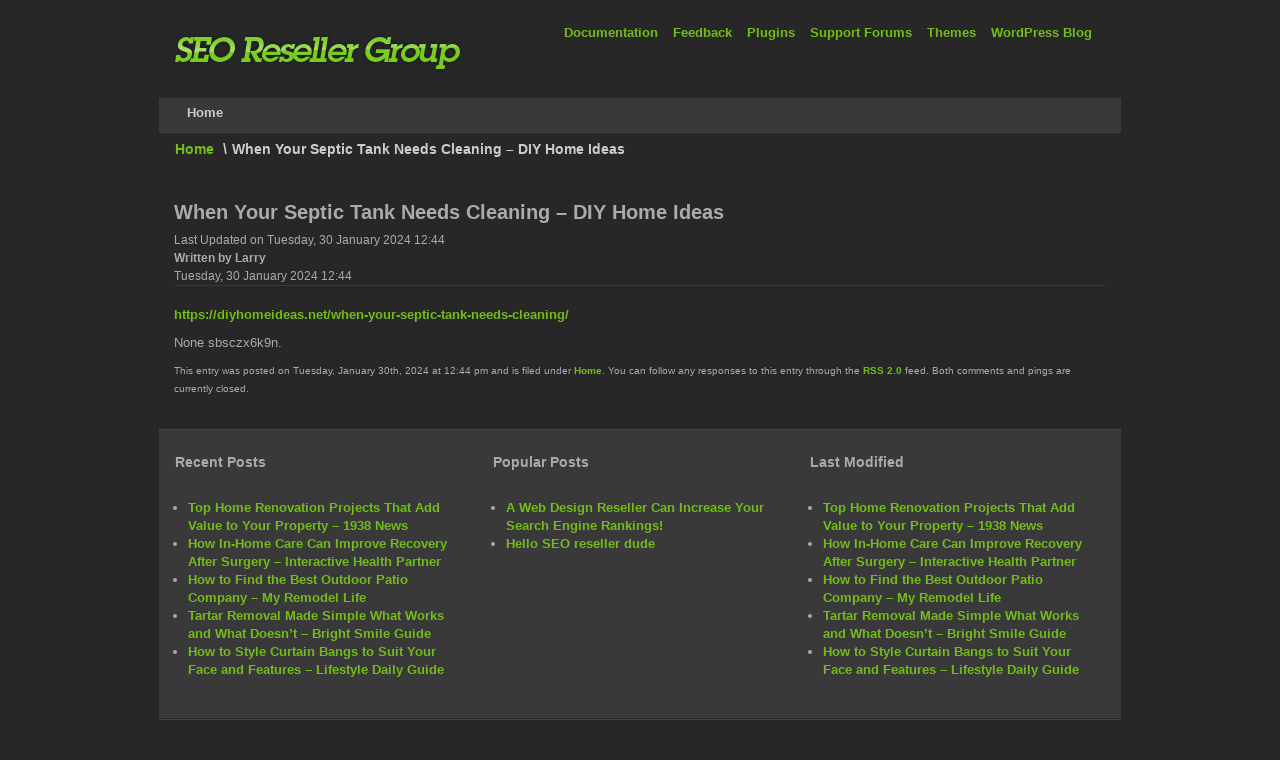

--- FILE ---
content_type: text/html; charset=UTF-8
request_url: https://seoresellergroup.com/when-your-septic-tank-needs-cleaning-diy-home-ideas/
body_size: 8248
content:

<!DOCTYPE html PUBLIC "-//W3C//DTD XHTML 1.0 Transitional//EN" "http://www.w3.org/TR/xhtml1/DTD/xhtml1-transitional.dtd">
<html xmlns="http://www.w3.org/1999/xhtml" xml:lang="en-gb" lang="en-gb" >
	<head>
		<meta http-equiv="content-type" content="text/html; charset=utf-8" />
		<meta name="description" content="Where resellers talk about SEO" />
		<meta name="generator" content="Wordpress" />
		
		<title>
			When Your Septic Tank Needs Cleaning &#8211; DIY Home Ideas | SEO Reseller Talk		</title>
		
		<link rel="profile" href="http://gmpg.org/xfn/11" />
		
		
		<style type="text/css">
			
					
		<!--
		#wrapper { margin: 0 auto; width: 962px;padding:0;}
		.s-c-s #colmid { left:210px;}
		.s-c-s #colright { margin-left:-420px;}
		.s-c-s #col1pad { margin-left:420px;}
		.s-c-s #col2 { left:210px;width:210px;}
		.s-c-s #col3 { width:210px;}
	
		.s-c-x #colright { left:210px;}
		.s-c-x #col1wrap { right:210px;}
		.s-c-x #col1 { margin-left:210px;}
		.s-c-x #col2 { right:210px;width:210px;}
	
		.x-c-s #colright { margin-left:-210px;}
		.x-c-s #col1 { margin-left:210px;}
		.x-c-s #col3 { left:210px;width:210px;}
		-->
		</style>

		<link rel="stylesheet" href="https://seoresellergroup.com/wp-content/themes/rt_afterburner_wp/css/dark2.css" type="text/css" />
		<link rel="stylesheet" href="https://seoresellergroup.com/wp-content/themes/rt_afterburner_wp/css/wp.css" type="text/css" />
		
		<link rel="stylesheet" href="https://seoresellergroup.com/wp-content/themes/rt_afterburner_wp/style.css" type="text/css" media="screen" />
		
		<!--[if lte IE 6]>
		<script type="text/javascript" src="https://seoresellergroup.com/wp-content/themes/rt_afterburner_wp/js/ie_suckerfish.js"></script>
		<link rel="stylesheet" href="https://seoresellergroup.com/wp-content/themes/rt_afterburner_wp/css/styles.ie.css" type="text/css" />
		<![endif]-->
		<!--[if IE 7]>
		<link rel="stylesheet" href="https://seoresellergroup.com/wp-content/themes/rt_afterburner_wp/css/styles.ie7.css" type="text/css" />
		<![endif]-->
		<!--[if IE 8]>
		<link rel="stylesheet" href="https://seoresellergroup.com/wp-content/themes/rt_afterburner_wp/css/styles.ie8.css" type="text/css" />
		<![endif]-->
		
				
		<meta name='robots' content='index, follow, max-image-preview:large, max-snippet:-1, max-video-preview:-1' />

	<!-- This site is optimized with the Yoast SEO plugin v26.6 - https://yoast.com/wordpress/plugins/seo/ -->
	<link rel="canonical" href="https://seoresellergroup.com/when-your-septic-tank-needs-cleaning-diy-home-ideas/" />
	<meta property="og:locale" content="en_US" />
	<meta property="og:type" content="article" />
	<meta property="og:title" content="When Your Septic Tank Needs Cleaning - DIY Home Ideas - SEO Reseller Talk" />
	<meta property="og:description" content="https://diyhomeideas.net/when-your-septic-tank-needs-cleaning/ None sbsczx6k9n." />
	<meta property="og:url" content="https://seoresellergroup.com/when-your-septic-tank-needs-cleaning-diy-home-ideas/" />
	<meta property="og:site_name" content="SEO Reseller Talk" />
	<meta property="article:published_time" content="2024-01-30T12:44:02+00:00" />
	<meta name="author" content="Larry" />
	<meta name="twitter:card" content="summary_large_image" />
	<meta name="twitter:label1" content="Written by" />
	<meta name="twitter:data1" content="Larry" />
	<script type="application/ld+json" class="yoast-schema-graph">{"@context":"https://schema.org","@graph":[{"@type":"WebPage","@id":"https://seoresellergroup.com/when-your-septic-tank-needs-cleaning-diy-home-ideas/","url":"https://seoresellergroup.com/when-your-septic-tank-needs-cleaning-diy-home-ideas/","name":"When Your Septic Tank Needs Cleaning - DIY Home Ideas - SEO Reseller Talk","isPartOf":{"@id":"https://seoresellergroup.com/#website"},"datePublished":"2024-01-30T12:44:02+00:00","author":{"@id":"https://seoresellergroup.com/#/schema/person/af39b84f1ab60f453a8a0e380ee8ec5f"},"breadcrumb":{"@id":"https://seoresellergroup.com/when-your-septic-tank-needs-cleaning-diy-home-ideas/#breadcrumb"},"inLanguage":"en-US","potentialAction":[{"@type":"ReadAction","target":["https://seoresellergroup.com/when-your-septic-tank-needs-cleaning-diy-home-ideas/"]}]},{"@type":"BreadcrumbList","@id":"https://seoresellergroup.com/when-your-septic-tank-needs-cleaning-diy-home-ideas/#breadcrumb","itemListElement":[{"@type":"ListItem","position":1,"name":"Home","item":"https://seoresellergroup.com/"},{"@type":"ListItem","position":2,"name":"When Your Septic Tank Needs Cleaning &#8211; DIY Home Ideas"}]},{"@type":"WebSite","@id":"https://seoresellergroup.com/#website","url":"https://seoresellergroup.com/","name":"SEO Reseller Talk","description":"Where resellers talk about SEO","potentialAction":[{"@type":"SearchAction","target":{"@type":"EntryPoint","urlTemplate":"https://seoresellergroup.com/?s={search_term_string}"},"query-input":{"@type":"PropertyValueSpecification","valueRequired":true,"valueName":"search_term_string"}}],"inLanguage":"en-US"},{"@type":"Person","@id":"https://seoresellergroup.com/#/schema/person/af39b84f1ab60f453a8a0e380ee8ec5f","name":"Larry","image":{"@type":"ImageObject","inLanguage":"en-US","@id":"https://seoresellergroup.com/#/schema/person/image/","url":"https://secure.gravatar.com/avatar/9baecf92bae6639a4e61738fb5c8b53b063b214f232b91bd950a7b295f0cd154?s=96&d=mm&r=g","contentUrl":"https://secure.gravatar.com/avatar/9baecf92bae6639a4e61738fb5c8b53b063b214f232b91bd950a7b295f0cd154?s=96&d=mm&r=g","caption":"Larry"},"url":"https://seoresellergroup.com/author/larry/"}]}</script>
	<!-- / Yoast SEO plugin. -->


<link rel="alternate" type="application/rss+xml" title="SEO Reseller Talk &raquo; Feed" href="https://seoresellergroup.com/feed/" />
<link rel="alternate" type="application/rss+xml" title="SEO Reseller Talk &raquo; Comments Feed" href="https://seoresellergroup.com/comments/feed/" />
<link rel="alternate" title="oEmbed (JSON)" type="application/json+oembed" href="https://seoresellergroup.com/wp-json/oembed/1.0/embed?url=https%3A%2F%2Fseoresellergroup.com%2Fwhen-your-septic-tank-needs-cleaning-diy-home-ideas%2F" />
<link rel="alternate" title="oEmbed (XML)" type="text/xml+oembed" href="https://seoresellergroup.com/wp-json/oembed/1.0/embed?url=https%3A%2F%2Fseoresellergroup.com%2Fwhen-your-septic-tank-needs-cleaning-diy-home-ideas%2F&#038;format=xml" />
<style id='wp-img-auto-sizes-contain-inline-css' type='text/css'>
img:is([sizes=auto i],[sizes^="auto," i]){contain-intrinsic-size:3000px 1500px}
/*# sourceURL=wp-img-auto-sizes-contain-inline-css */
</style>
<style id='wp-emoji-styles-inline-css' type='text/css'>

	img.wp-smiley, img.emoji {
		display: inline !important;
		border: none !important;
		box-shadow: none !important;
		height: 1em !important;
		width: 1em !important;
		margin: 0 0.07em !important;
		vertical-align: -0.1em !important;
		background: none !important;
		padding: 0 !important;
	}
/*# sourceURL=wp-emoji-styles-inline-css */
</style>
<style id='wp-block-library-inline-css' type='text/css'>
:root{--wp-block-synced-color:#7a00df;--wp-block-synced-color--rgb:122,0,223;--wp-bound-block-color:var(--wp-block-synced-color);--wp-editor-canvas-background:#ddd;--wp-admin-theme-color:#007cba;--wp-admin-theme-color--rgb:0,124,186;--wp-admin-theme-color-darker-10:#006ba1;--wp-admin-theme-color-darker-10--rgb:0,107,160.5;--wp-admin-theme-color-darker-20:#005a87;--wp-admin-theme-color-darker-20--rgb:0,90,135;--wp-admin-border-width-focus:2px}@media (min-resolution:192dpi){:root{--wp-admin-border-width-focus:1.5px}}.wp-element-button{cursor:pointer}:root .has-very-light-gray-background-color{background-color:#eee}:root .has-very-dark-gray-background-color{background-color:#313131}:root .has-very-light-gray-color{color:#eee}:root .has-very-dark-gray-color{color:#313131}:root .has-vivid-green-cyan-to-vivid-cyan-blue-gradient-background{background:linear-gradient(135deg,#00d084,#0693e3)}:root .has-purple-crush-gradient-background{background:linear-gradient(135deg,#34e2e4,#4721fb 50%,#ab1dfe)}:root .has-hazy-dawn-gradient-background{background:linear-gradient(135deg,#faaca8,#dad0ec)}:root .has-subdued-olive-gradient-background{background:linear-gradient(135deg,#fafae1,#67a671)}:root .has-atomic-cream-gradient-background{background:linear-gradient(135deg,#fdd79a,#004a59)}:root .has-nightshade-gradient-background{background:linear-gradient(135deg,#330968,#31cdcf)}:root .has-midnight-gradient-background{background:linear-gradient(135deg,#020381,#2874fc)}:root{--wp--preset--font-size--normal:16px;--wp--preset--font-size--huge:42px}.has-regular-font-size{font-size:1em}.has-larger-font-size{font-size:2.625em}.has-normal-font-size{font-size:var(--wp--preset--font-size--normal)}.has-huge-font-size{font-size:var(--wp--preset--font-size--huge)}.has-text-align-center{text-align:center}.has-text-align-left{text-align:left}.has-text-align-right{text-align:right}.has-fit-text{white-space:nowrap!important}#end-resizable-editor-section{display:none}.aligncenter{clear:both}.items-justified-left{justify-content:flex-start}.items-justified-center{justify-content:center}.items-justified-right{justify-content:flex-end}.items-justified-space-between{justify-content:space-between}.screen-reader-text{border:0;clip-path:inset(50%);height:1px;margin:-1px;overflow:hidden;padding:0;position:absolute;width:1px;word-wrap:normal!important}.screen-reader-text:focus{background-color:#ddd;clip-path:none;color:#444;display:block;font-size:1em;height:auto;left:5px;line-height:normal;padding:15px 23px 14px;text-decoration:none;top:5px;width:auto;z-index:100000}html :where(.has-border-color){border-style:solid}html :where([style*=border-top-color]){border-top-style:solid}html :where([style*=border-right-color]){border-right-style:solid}html :where([style*=border-bottom-color]){border-bottom-style:solid}html :where([style*=border-left-color]){border-left-style:solid}html :where([style*=border-width]){border-style:solid}html :where([style*=border-top-width]){border-top-style:solid}html :where([style*=border-right-width]){border-right-style:solid}html :where([style*=border-bottom-width]){border-bottom-style:solid}html :where([style*=border-left-width]){border-left-style:solid}html :where(img[class*=wp-image-]){height:auto;max-width:100%}:where(figure){margin:0 0 1em}html :where(.is-position-sticky){--wp-admin--admin-bar--position-offset:var(--wp-admin--admin-bar--height,0px)}@media screen and (max-width:600px){html :where(.is-position-sticky){--wp-admin--admin-bar--position-offset:0px}}

/*# sourceURL=wp-block-library-inline-css */
</style><style id='global-styles-inline-css' type='text/css'>
:root{--wp--preset--aspect-ratio--square: 1;--wp--preset--aspect-ratio--4-3: 4/3;--wp--preset--aspect-ratio--3-4: 3/4;--wp--preset--aspect-ratio--3-2: 3/2;--wp--preset--aspect-ratio--2-3: 2/3;--wp--preset--aspect-ratio--16-9: 16/9;--wp--preset--aspect-ratio--9-16: 9/16;--wp--preset--color--black: #000000;--wp--preset--color--cyan-bluish-gray: #abb8c3;--wp--preset--color--white: #ffffff;--wp--preset--color--pale-pink: #f78da7;--wp--preset--color--vivid-red: #cf2e2e;--wp--preset--color--luminous-vivid-orange: #ff6900;--wp--preset--color--luminous-vivid-amber: #fcb900;--wp--preset--color--light-green-cyan: #7bdcb5;--wp--preset--color--vivid-green-cyan: #00d084;--wp--preset--color--pale-cyan-blue: #8ed1fc;--wp--preset--color--vivid-cyan-blue: #0693e3;--wp--preset--color--vivid-purple: #9b51e0;--wp--preset--gradient--vivid-cyan-blue-to-vivid-purple: linear-gradient(135deg,rgb(6,147,227) 0%,rgb(155,81,224) 100%);--wp--preset--gradient--light-green-cyan-to-vivid-green-cyan: linear-gradient(135deg,rgb(122,220,180) 0%,rgb(0,208,130) 100%);--wp--preset--gradient--luminous-vivid-amber-to-luminous-vivid-orange: linear-gradient(135deg,rgb(252,185,0) 0%,rgb(255,105,0) 100%);--wp--preset--gradient--luminous-vivid-orange-to-vivid-red: linear-gradient(135deg,rgb(255,105,0) 0%,rgb(207,46,46) 100%);--wp--preset--gradient--very-light-gray-to-cyan-bluish-gray: linear-gradient(135deg,rgb(238,238,238) 0%,rgb(169,184,195) 100%);--wp--preset--gradient--cool-to-warm-spectrum: linear-gradient(135deg,rgb(74,234,220) 0%,rgb(151,120,209) 20%,rgb(207,42,186) 40%,rgb(238,44,130) 60%,rgb(251,105,98) 80%,rgb(254,248,76) 100%);--wp--preset--gradient--blush-light-purple: linear-gradient(135deg,rgb(255,206,236) 0%,rgb(152,150,240) 100%);--wp--preset--gradient--blush-bordeaux: linear-gradient(135deg,rgb(254,205,165) 0%,rgb(254,45,45) 50%,rgb(107,0,62) 100%);--wp--preset--gradient--luminous-dusk: linear-gradient(135deg,rgb(255,203,112) 0%,rgb(199,81,192) 50%,rgb(65,88,208) 100%);--wp--preset--gradient--pale-ocean: linear-gradient(135deg,rgb(255,245,203) 0%,rgb(182,227,212) 50%,rgb(51,167,181) 100%);--wp--preset--gradient--electric-grass: linear-gradient(135deg,rgb(202,248,128) 0%,rgb(113,206,126) 100%);--wp--preset--gradient--midnight: linear-gradient(135deg,rgb(2,3,129) 0%,rgb(40,116,252) 100%);--wp--preset--font-size--small: 13px;--wp--preset--font-size--medium: 20px;--wp--preset--font-size--large: 36px;--wp--preset--font-size--x-large: 42px;--wp--preset--spacing--20: 0.44rem;--wp--preset--spacing--30: 0.67rem;--wp--preset--spacing--40: 1rem;--wp--preset--spacing--50: 1.5rem;--wp--preset--spacing--60: 2.25rem;--wp--preset--spacing--70: 3.38rem;--wp--preset--spacing--80: 5.06rem;--wp--preset--shadow--natural: 6px 6px 9px rgba(0, 0, 0, 0.2);--wp--preset--shadow--deep: 12px 12px 50px rgba(0, 0, 0, 0.4);--wp--preset--shadow--sharp: 6px 6px 0px rgba(0, 0, 0, 0.2);--wp--preset--shadow--outlined: 6px 6px 0px -3px rgb(255, 255, 255), 6px 6px rgb(0, 0, 0);--wp--preset--shadow--crisp: 6px 6px 0px rgb(0, 0, 0);}:where(.is-layout-flex){gap: 0.5em;}:where(.is-layout-grid){gap: 0.5em;}body .is-layout-flex{display: flex;}.is-layout-flex{flex-wrap: wrap;align-items: center;}.is-layout-flex > :is(*, div){margin: 0;}body .is-layout-grid{display: grid;}.is-layout-grid > :is(*, div){margin: 0;}:where(.wp-block-columns.is-layout-flex){gap: 2em;}:where(.wp-block-columns.is-layout-grid){gap: 2em;}:where(.wp-block-post-template.is-layout-flex){gap: 1.25em;}:where(.wp-block-post-template.is-layout-grid){gap: 1.25em;}.has-black-color{color: var(--wp--preset--color--black) !important;}.has-cyan-bluish-gray-color{color: var(--wp--preset--color--cyan-bluish-gray) !important;}.has-white-color{color: var(--wp--preset--color--white) !important;}.has-pale-pink-color{color: var(--wp--preset--color--pale-pink) !important;}.has-vivid-red-color{color: var(--wp--preset--color--vivid-red) !important;}.has-luminous-vivid-orange-color{color: var(--wp--preset--color--luminous-vivid-orange) !important;}.has-luminous-vivid-amber-color{color: var(--wp--preset--color--luminous-vivid-amber) !important;}.has-light-green-cyan-color{color: var(--wp--preset--color--light-green-cyan) !important;}.has-vivid-green-cyan-color{color: var(--wp--preset--color--vivid-green-cyan) !important;}.has-pale-cyan-blue-color{color: var(--wp--preset--color--pale-cyan-blue) !important;}.has-vivid-cyan-blue-color{color: var(--wp--preset--color--vivid-cyan-blue) !important;}.has-vivid-purple-color{color: var(--wp--preset--color--vivid-purple) !important;}.has-black-background-color{background-color: var(--wp--preset--color--black) !important;}.has-cyan-bluish-gray-background-color{background-color: var(--wp--preset--color--cyan-bluish-gray) !important;}.has-white-background-color{background-color: var(--wp--preset--color--white) !important;}.has-pale-pink-background-color{background-color: var(--wp--preset--color--pale-pink) !important;}.has-vivid-red-background-color{background-color: var(--wp--preset--color--vivid-red) !important;}.has-luminous-vivid-orange-background-color{background-color: var(--wp--preset--color--luminous-vivid-orange) !important;}.has-luminous-vivid-amber-background-color{background-color: var(--wp--preset--color--luminous-vivid-amber) !important;}.has-light-green-cyan-background-color{background-color: var(--wp--preset--color--light-green-cyan) !important;}.has-vivid-green-cyan-background-color{background-color: var(--wp--preset--color--vivid-green-cyan) !important;}.has-pale-cyan-blue-background-color{background-color: var(--wp--preset--color--pale-cyan-blue) !important;}.has-vivid-cyan-blue-background-color{background-color: var(--wp--preset--color--vivid-cyan-blue) !important;}.has-vivid-purple-background-color{background-color: var(--wp--preset--color--vivid-purple) !important;}.has-black-border-color{border-color: var(--wp--preset--color--black) !important;}.has-cyan-bluish-gray-border-color{border-color: var(--wp--preset--color--cyan-bluish-gray) !important;}.has-white-border-color{border-color: var(--wp--preset--color--white) !important;}.has-pale-pink-border-color{border-color: var(--wp--preset--color--pale-pink) !important;}.has-vivid-red-border-color{border-color: var(--wp--preset--color--vivid-red) !important;}.has-luminous-vivid-orange-border-color{border-color: var(--wp--preset--color--luminous-vivid-orange) !important;}.has-luminous-vivid-amber-border-color{border-color: var(--wp--preset--color--luminous-vivid-amber) !important;}.has-light-green-cyan-border-color{border-color: var(--wp--preset--color--light-green-cyan) !important;}.has-vivid-green-cyan-border-color{border-color: var(--wp--preset--color--vivid-green-cyan) !important;}.has-pale-cyan-blue-border-color{border-color: var(--wp--preset--color--pale-cyan-blue) !important;}.has-vivid-cyan-blue-border-color{border-color: var(--wp--preset--color--vivid-cyan-blue) !important;}.has-vivid-purple-border-color{border-color: var(--wp--preset--color--vivid-purple) !important;}.has-vivid-cyan-blue-to-vivid-purple-gradient-background{background: var(--wp--preset--gradient--vivid-cyan-blue-to-vivid-purple) !important;}.has-light-green-cyan-to-vivid-green-cyan-gradient-background{background: var(--wp--preset--gradient--light-green-cyan-to-vivid-green-cyan) !important;}.has-luminous-vivid-amber-to-luminous-vivid-orange-gradient-background{background: var(--wp--preset--gradient--luminous-vivid-amber-to-luminous-vivid-orange) !important;}.has-luminous-vivid-orange-to-vivid-red-gradient-background{background: var(--wp--preset--gradient--luminous-vivid-orange-to-vivid-red) !important;}.has-very-light-gray-to-cyan-bluish-gray-gradient-background{background: var(--wp--preset--gradient--very-light-gray-to-cyan-bluish-gray) !important;}.has-cool-to-warm-spectrum-gradient-background{background: var(--wp--preset--gradient--cool-to-warm-spectrum) !important;}.has-blush-light-purple-gradient-background{background: var(--wp--preset--gradient--blush-light-purple) !important;}.has-blush-bordeaux-gradient-background{background: var(--wp--preset--gradient--blush-bordeaux) !important;}.has-luminous-dusk-gradient-background{background: var(--wp--preset--gradient--luminous-dusk) !important;}.has-pale-ocean-gradient-background{background: var(--wp--preset--gradient--pale-ocean) !important;}.has-electric-grass-gradient-background{background: var(--wp--preset--gradient--electric-grass) !important;}.has-midnight-gradient-background{background: var(--wp--preset--gradient--midnight) !important;}.has-small-font-size{font-size: var(--wp--preset--font-size--small) !important;}.has-medium-font-size{font-size: var(--wp--preset--font-size--medium) !important;}.has-large-font-size{font-size: var(--wp--preset--font-size--large) !important;}.has-x-large-font-size{font-size: var(--wp--preset--font-size--x-large) !important;}
/*# sourceURL=global-styles-inline-css */
</style>

<style id='classic-theme-styles-inline-css' type='text/css'>
/*! This file is auto-generated */
.wp-block-button__link{color:#fff;background-color:#32373c;border-radius:9999px;box-shadow:none;text-decoration:none;padding:calc(.667em + 2px) calc(1.333em + 2px);font-size:1.125em}.wp-block-file__button{background:#32373c;color:#fff;text-decoration:none}
/*# sourceURL=/wp-includes/css/classic-themes.min.css */
</style>
<link rel="https://api.w.org/" href="https://seoresellergroup.com/wp-json/" /><link rel="alternate" title="JSON" type="application/json" href="https://seoresellergroup.com/wp-json/wp/v2/posts/1054" /><link rel="EditURI" type="application/rsd+xml" title="RSD" href="https://seoresellergroup.com/xmlrpc.php?rsd" />
<meta name="generator" content="WordPress 6.9" />
<link rel='shortlink' href='https://seoresellergroup.com/?p=1054' />
		
	</head>
	
	<body>
		<div class="background"></div>
		<div id="main">
			<div id="wrapper" class="foreground">
	    		<div id="header">
	    			
	    				    		
    				<div class="module">
					    <div class="module-body">
	    				    <ul class="menu">
	    				    	<li><a href="http://codex.wordpress.org/">Documentation</a></li>
<li><a href="http://wordpress.org/support/forum/requests-and-feedback">Feedback</a></li>
<li><a href="http://wordpress.org/extend/plugins/">Plugins</a></li>
<li><a href="http://wordpress.org/support/">Support Forums</a></li>
<li><a href="http://wordpress.org/extend/themes/">Themes</a></li>
<li><a href="http://wordpress.org/news/">WordPress Blog</a></li>
	    				    </ul>
	    				</div>
					</div>
					
										
		    	    <a href="https://seoresellergroup.com/"><span id="logo"></span></a>
				</div>
				<div id="nav">
		    		
		    			
	<ul class="menu">
		    		
		<li class="home" ><a href="https://seoresellergroup.com/"><span>Home</span></a></li>
					
		
	
	</ul>
	
	
		    		
				</div>
				<div id="message"></div>
				<!-- Begin Main Content -->
				
								
      			<div id="main-content" class="x-c-x">
            		<div id="colmask" class="ckl-color2">
         		    	<div id="colmid" class="cdr-color1">
               				<div id="colright" class="ctr-color1">
               				
               					<!-- Begin col1 -->
               				
                        		<div id="col1wrap">
									<div id="col1pad">
		                            	<div id="col1">                    	
		                            		<div class="breadcrumbs-pad">
        		                                <div class="breadcrumbs">	
        		                                
                    								<a href="https://seoresellergroup.com/" title="" class="pathway">Home</a>
	  							
	  																				
                    								<span class="sep">\</span>When Your Septic Tank Needs Cleaning &#8211; DIY Home Ideas        		                                
        		                                </div>
		                                    </div>
			                                <div class="component-pad">             
												<div class="page-container">								
																	
																									
													<div class="article_row single-post-1054 single-post">
														<div class="article_column column1 cols1">
															<div class="colpad">
																<h2 class="contentheading">When Your Septic Tank Needs Cleaning &#8211; DIY Home Ideas</h2>
																<p class="iteminfo">
																	<span class="modifydate">Last Updated on Tuesday, 30 January 2024 12:44</span>
																	<span class="createdby">Written by Larry</span>
																	<span class="createdate">Tuesday, 30 January 2024 12:44</span>
																</p>
																
																<p><a href='https://diyhomeideas.net/when-your-septic-tank-needs-cleaning/'>https://diyhomeideas.net/when-your-septic-tank-needs-cleaning/</a> </p>
<p> None sbsczx6k9n.</p>
		
																<div class="clr"></div>
																
																																
																																				
																<div class="entry_post_footer">
																			
																	This entry was posted																																		on Tuesday, January 30th, 2024 at 12:44 pm																	and is filed under <a href="https://seoresellergroup.com/category/home/" rel="category tag">Home</a>.
																	You can follow any responses to this entry through the <a href="https://seoresellergroup.com/when-your-septic-tank-needs-cleaning-diy-home-ideas/feed/">RSS 2.0</a> feed.

																																		Both comments and pings are currently closed.
																	
																</div>
																				
																																
															</div>
														</div>
													</div>
													
																										
												</div>
		                                    </div>
			                            </div>
									</div>
		                        </div>
		                        
		                        <!-- End col1 -->
		                        
		                        <!-- Begin col2 -->
		                        
		                         		                        
		                        <!-- End col2 -->
		                        
		                        <!-- Begin col3 -->
		                        
		                                                		
                        		<!-- End col3 -->
                        		
						    </div>
                		</div>
            		</div>
        		</div>

        		<div id="mainmods3" class="spacer w33">
        		
        			        		
        			<!-- Begin Widget -->
        		
					<div class="module">
						<h3 class="module-title">Recent Posts</h3>
					    <div class="module-body">
					    
					    	<!-- Begin Widget Content -->
					    
	    				    <ul>
									<li><a href='https://seoresellergroup.com/top-home-renovation-projects-that-add-value-to-your-property-1938-news/'>Top Home Renovation Projects That Add Value to Your Property &#8211; 1938 News</a></li>
	<li><a href='https://seoresellergroup.com/how-in-home-care-can-improve-recovery-after-surgery-interactive-health-partner/'>How In-Home Care Can Improve Recovery After Surgery &#8211; Interactive Health Partner</a></li>
	<li><a href='https://seoresellergroup.com/how-to-find-the-best-outdoor-patio-company-my-remodel-life/'>How to Find the Best Outdoor Patio Company &#8211; My Remodel Life</a></li>
	<li><a href='https://seoresellergroup.com/tartar-removal-made-simple-what-works-and-what-doesnt-bright-smile-guide/'>Tartar Removal Made Simple  What Works and What Doesn’t &#8211; Bright Smile Guide</a></li>
	<li><a href='https://seoresellergroup.com/how-to-style-curtain-bangs-to-suit-your-face-and-features-lifestyle-daily-guide/'>How to Style Curtain Bangs to Suit Your Face and Features &#8211; Lifestyle Daily Guide</a></li>
							</ul>       
	    				
	    					<!-- End Widget Content -->
	    					
	    				</div>
					</div>
					
					<!-- End Widget -->
					
										
						
					<!-- Begin Widget -->
	
					<div class="module">
						<h3 class="module-title">Popular Posts</h3>
					    <div class="module-body">
					    
					    	<!-- Begin Widget Content -->
					    
					       	<ul>
					       												<li><a href="https://seoresellergroup.com/a-web-design-reseller-can-increase-your-search-engine-rankings/" title="A Web Design Reseller Can Increase Your Search Engine Rankings!">A Web Design Reseller Can Increase Your Search Engine Rankings!</a></li>
																			<li><a href="https://seoresellergroup.com/hello-world/" title="Hello SEO reseller dude">Hello SEO reseller dude</a></li>
																</ul>
					       						        
					        <!-- End Widget Content -->
					        
					    </div>
					</div>
					
					<!-- End Widget -->
					
										
										
					<!-- Begin Widget -->
	
					<div class="module">
						<h3 class="module-title">Last Modified</h3>
					    <div class="module-body">
					    
					    	<!-- Begin Widget Content -->
					    
	        				<ul>
												
																									
				
								<li><a href="https://seoresellergroup.com/top-home-renovation-projects-that-add-value-to-your-property-1938-news/">Top Home Renovation Projects That Add Value to Your Property &#8211; 1938 News</a></li>
				
																	
				
								<li><a href="https://seoresellergroup.com/how-in-home-care-can-improve-recovery-after-surgery-interactive-health-partner/">How In-Home Care Can Improve Recovery After Surgery &#8211; Interactive Health Partner</a></li>
				
																	
				
								<li><a href="https://seoresellergroup.com/how-to-find-the-best-outdoor-patio-company-my-remodel-life/">How to Find the Best Outdoor Patio Company &#8211; My Remodel Life</a></li>
				
																	
				
								<li><a href="https://seoresellergroup.com/tartar-removal-made-simple-what-works-and-what-doesnt-bright-smile-guide/">Tartar Removal Made Simple  What Works and What Doesn’t &#8211; Bright Smile Guide</a></li>
				
																	
				
								<li><a href="https://seoresellergroup.com/how-to-style-curtain-bangs-to-suit-your-face-and-features-lifestyle-daily-guide/">How to Style Curtain Bangs to Suit Your Face and Features &#8211; Lifestyle Daily Guide</a></li>
				
																	
							</ul>
	        				
	        				<!-- End Widget Content -->
	        				
	        			</div>
					</div>
	
					<!-- End Widget -->
					
						
				</div>
				<div id="footer">
					<div class="footer-pad">
					
											
                		<ul class="menu">
                		
                			<li><a href="http://codex.wordpress.org/">Documentation</a></li>
<li><a href="http://wordpress.org/support/forum/requests-and-feedback">Feedback</a></li>
<li><a href="http://wordpress.org/extend/plugins/">Plugins</a></li>
<li><a href="http://wordpress.org/support/">Support Forums</a></li>
<li><a href="http://wordpress.org/extend/themes/">Themes</a></li>
<li><a href="http://wordpress.org/news/">WordPress Blog</a></li>
<li><a href="http://planet.wordpress.org/">WordPress Planet</a></li>
                		
                		</ul>
                		
                		                		
            		</div>
				</div>
				
				 
				
					<a href="http://www.rockettheme.com"><span id="logo2"></span></a>
					
									
				<div class="module">
				    <div class="module-body">
				        <div>
				        	Designed by RocketTheme				        </div>
						<div>
							<a href="http://www.wordpress.org">WordPress</a> is Free Software released under the <a href="http://www.gnu.org/licenses/gpl-2.0.html">GNU/GPL License.</a>
						</div>
					</div>
				</div>
		
			</div>
		</div>
		
		<script type="speculationrules">
{"prefetch":[{"source":"document","where":{"and":[{"href_matches":"/*"},{"not":{"href_matches":["/wp-*.php","/wp-admin/*","/wp-content/uploads/*","/wp-content/*","/wp-content/plugins/*","/wp-content/themes/rt_afterburner_wp/*","/*\\?(.+)"]}},{"not":{"selector_matches":"a[rel~=\"nofollow\"]"}},{"not":{"selector_matches":".no-prefetch, .no-prefetch a"}}]},"eagerness":"conservative"}]}
</script>
<script id="wp-emoji-settings" type="application/json">
{"baseUrl":"https://s.w.org/images/core/emoji/17.0.2/72x72/","ext":".png","svgUrl":"https://s.w.org/images/core/emoji/17.0.2/svg/","svgExt":".svg","source":{"concatemoji":"https://seoresellergroup.com/wp-includes/js/wp-emoji-release.min.js?ver=6.9"}}
</script>
<script type="module">
/* <![CDATA[ */
/*! This file is auto-generated */
const a=JSON.parse(document.getElementById("wp-emoji-settings").textContent),o=(window._wpemojiSettings=a,"wpEmojiSettingsSupports"),s=["flag","emoji"];function i(e){try{var t={supportTests:e,timestamp:(new Date).valueOf()};sessionStorage.setItem(o,JSON.stringify(t))}catch(e){}}function c(e,t,n){e.clearRect(0,0,e.canvas.width,e.canvas.height),e.fillText(t,0,0);t=new Uint32Array(e.getImageData(0,0,e.canvas.width,e.canvas.height).data);e.clearRect(0,0,e.canvas.width,e.canvas.height),e.fillText(n,0,0);const a=new Uint32Array(e.getImageData(0,0,e.canvas.width,e.canvas.height).data);return t.every((e,t)=>e===a[t])}function p(e,t){e.clearRect(0,0,e.canvas.width,e.canvas.height),e.fillText(t,0,0);var n=e.getImageData(16,16,1,1);for(let e=0;e<n.data.length;e++)if(0!==n.data[e])return!1;return!0}function u(e,t,n,a){switch(t){case"flag":return n(e,"\ud83c\udff3\ufe0f\u200d\u26a7\ufe0f","\ud83c\udff3\ufe0f\u200b\u26a7\ufe0f")?!1:!n(e,"\ud83c\udde8\ud83c\uddf6","\ud83c\udde8\u200b\ud83c\uddf6")&&!n(e,"\ud83c\udff4\udb40\udc67\udb40\udc62\udb40\udc65\udb40\udc6e\udb40\udc67\udb40\udc7f","\ud83c\udff4\u200b\udb40\udc67\u200b\udb40\udc62\u200b\udb40\udc65\u200b\udb40\udc6e\u200b\udb40\udc67\u200b\udb40\udc7f");case"emoji":return!a(e,"\ud83e\u1fac8")}return!1}function f(e,t,n,a){let r;const o=(r="undefined"!=typeof WorkerGlobalScope&&self instanceof WorkerGlobalScope?new OffscreenCanvas(300,150):document.createElement("canvas")).getContext("2d",{willReadFrequently:!0}),s=(o.textBaseline="top",o.font="600 32px Arial",{});return e.forEach(e=>{s[e]=t(o,e,n,a)}),s}function r(e){var t=document.createElement("script");t.src=e,t.defer=!0,document.head.appendChild(t)}a.supports={everything:!0,everythingExceptFlag:!0},new Promise(t=>{let n=function(){try{var e=JSON.parse(sessionStorage.getItem(o));if("object"==typeof e&&"number"==typeof e.timestamp&&(new Date).valueOf()<e.timestamp+604800&&"object"==typeof e.supportTests)return e.supportTests}catch(e){}return null}();if(!n){if("undefined"!=typeof Worker&&"undefined"!=typeof OffscreenCanvas&&"undefined"!=typeof URL&&URL.createObjectURL&&"undefined"!=typeof Blob)try{var e="postMessage("+f.toString()+"("+[JSON.stringify(s),u.toString(),c.toString(),p.toString()].join(",")+"));",a=new Blob([e],{type:"text/javascript"});const r=new Worker(URL.createObjectURL(a),{name:"wpTestEmojiSupports"});return void(r.onmessage=e=>{i(n=e.data),r.terminate(),t(n)})}catch(e){}i(n=f(s,u,c,p))}t(n)}).then(e=>{for(const n in e)a.supports[n]=e[n],a.supports.everything=a.supports.everything&&a.supports[n],"flag"!==n&&(a.supports.everythingExceptFlag=a.supports.everythingExceptFlag&&a.supports[n]);var t;a.supports.everythingExceptFlag=a.supports.everythingExceptFlag&&!a.supports.flag,a.supports.everything||((t=a.source||{}).concatemoji?r(t.concatemoji):t.wpemoji&&t.twemoji&&(r(t.twemoji),r(t.wpemoji)))});
//# sourceURL=https://seoresellergroup.com/wp-includes/js/wp-emoji-loader.min.js
/* ]]> */
</script>
		
	</body>
</html>
<!--Generated by Endurance Page Cache-->

--- FILE ---
content_type: text/css
request_url: https://seoresellergroup.com/wp-content/themes/rt_afterburner_wp/css/wp.css
body_size: 995
content:
/**
 * @version   Afterburner WordPress Theme
 * @author    RocketTheme http://www.rockettheme.com
 * @copyright Copyright (C) RocketTheme, LLC
 * @license   http://www.gnu.org/licenses/gpl-2.0.html GNU/GPLv2 only
 */
/* Core Essential */

.aligncenter,div.aligncenter {display:block; margin-left:auto; margin-right:auto;}
.alignleft {float:left;}
.alignright {float:right;}
.wp-caption {border:1px solid #ddd; text-align:center; background-color:#f3f3f3; padding-top:4px; margin:10px; -moz-border-radius:3px; -webkit-border-radius:3px;}
.wp-caption img {margin:0; padding:0; border:0 none;}
.wp-caption p.wp-caption-text {font-size:11px; line-height:17px; padding:0 4px 5px; margin:0;}

/* Blog */

.blog_nav {padding: 10px 0 0 0;}

/* Showcase */

div#showcase div.showcase a.readon2 {margin-right: 35px;}
div#showcase div.showcase {padding: 0 20px;}

/* Archive */

.article-info-surround {font-size: 80%;margin-top: 15px;padding: 7px 15px 5px;}
.search_not_found {margin-left: 30px;margin-top: 20px;}

/* Single */

.entry_post_footer {font-size: 80%;}

/* Comments */

.admincomment {background: #FFF3A3;color: #333333;}
ol.commentlist {margin-top: 0;list-style: none;padding-left: 0;overflow: hidden;}
li.single-comment {padding: 15px 20px;}
.commenttext {float: left;width: 88%;}
.commenttext p {padding-right: 15px;}
.comment_author_gravatar {float: right;}

/* Comment Form */

.form_button_send input.button {background: none;border: none;font-weight:bold;font-style:italic;padding: 2px 0 0 0;color: #fff;}
.form_user_text_field {width: 96%;padding: 5px;height: 120px;}
.form_button_send {float: right;margin-right: 20px;}
form#commentform {margin: 0 auto;width: 98%;font-size: 90%;}
form#commentform label {font-size: 100%;line-height: 160%;}
form#commentform input {margin-bottom: 10px;padding: 2px 5px 2px 5px;}
form#commentform textarea {font-family: Arial, Verdana;font-size: 100%;}
.fill_field {float: left;width: 28%;margin-right: 15px;}
.fill_field input {width: 95%;}

/* Other */

span.attention {display: block;padding: 8px 10px 8px 15px;margin: 15px 0;color: #B79000;border: 1px solid #E7BD72;}

/* RokBox */
.rokbox-example img {border:5px solid #EEEEEE;padding:5px;}
.rokbox-example div.center {text-align:center;}

--- FILE ---
content_type: text/css
request_url: https://seoresellergroup.com/wp-content/themes/rt_afterburner_wp/style.css
body_size: 262
content:
/*
Theme Name: Afterburner Wordpress Theme
Theme URI: http://www.rockettheme.com/wordpress-themes/afterburner
Description: Afterburner balances speed and search engine optimisation with a full feature set. The template is based on the standard SEO layout used in club templates, and is therefore fully dynamic and collapsible.
Version: 1.3
Author: RocketTheme, LLC
Author URI: http://www.rockettheme.com
*/